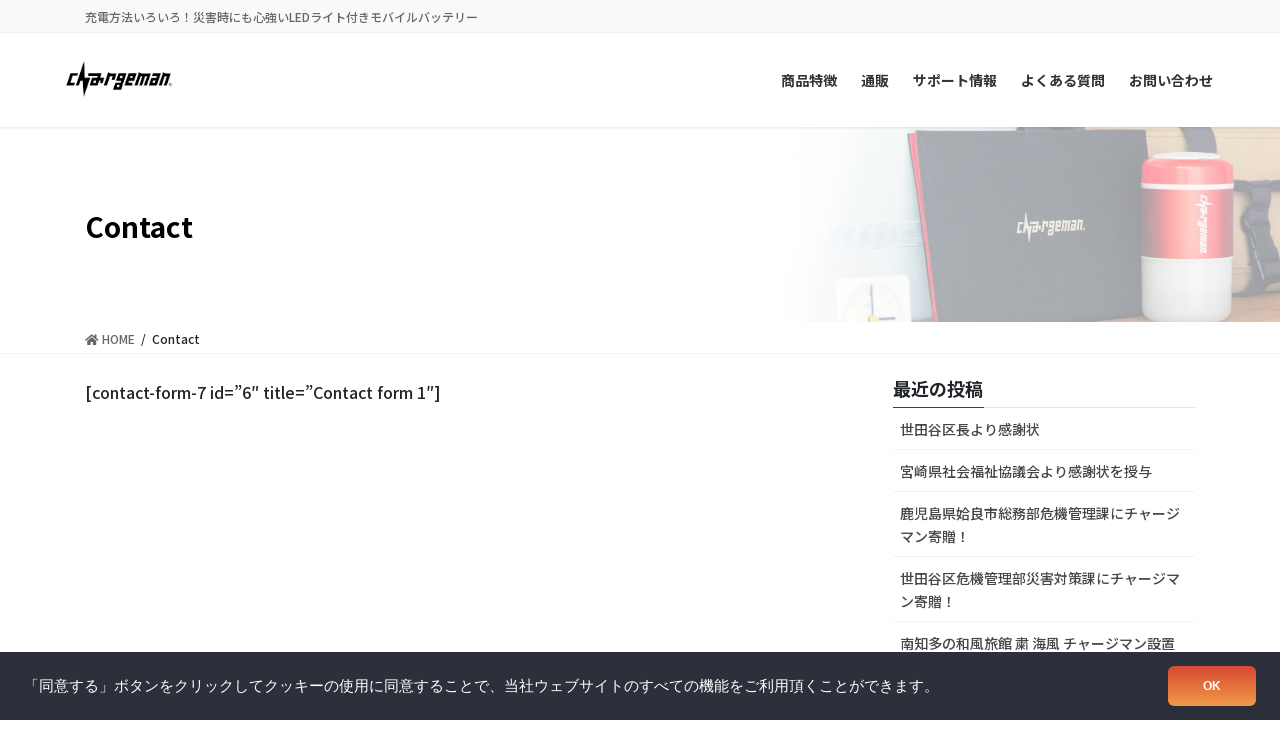

--- FILE ---
content_type: text/html; charset=UTF-8
request_url: https://www.chargeman.net/contact/
body_size: 50963
content:
<!DOCTYPE html>
<html lang="ja">
<head>
<meta charset="utf-8">
<meta http-equiv="X-UA-Compatible" content="IE=edge">
<meta name="viewport" content="width=device-width, initial-scale=1">
<title>Contact &#8211; チャージマン</title>
<meta name='robots' content='max-image-preview:large' />
<link rel="alternate" type="application/rss+xml" title="チャージマン &raquo; フィード" href="https://www.chargeman.net/feed/" />
<link rel="alternate" type="application/rss+xml" title="チャージマン &raquo; コメントフィード" href="https://www.chargeman.net/comments/feed/" />
<script type="text/javascript">
window._wpemojiSettings = {"baseUrl":"https:\/\/s.w.org\/images\/core\/emoji\/14.0.0\/72x72\/","ext":".png","svgUrl":"https:\/\/s.w.org\/images\/core\/emoji\/14.0.0\/svg\/","svgExt":".svg","source":{"concatemoji":"https:\/\/www.chargeman.net\/wp-includes\/js\/wp-emoji-release.min.js?ver=a3b12b3316b52fc93d012fcc4a5ddf6b"}};
/*! This file is auto-generated */
!function(i,n){var o,s,e;function c(e){try{var t={supportTests:e,timestamp:(new Date).valueOf()};sessionStorage.setItem(o,JSON.stringify(t))}catch(e){}}function p(e,t,n){e.clearRect(0,0,e.canvas.width,e.canvas.height),e.fillText(t,0,0);var t=new Uint32Array(e.getImageData(0,0,e.canvas.width,e.canvas.height).data),r=(e.clearRect(0,0,e.canvas.width,e.canvas.height),e.fillText(n,0,0),new Uint32Array(e.getImageData(0,0,e.canvas.width,e.canvas.height).data));return t.every(function(e,t){return e===r[t]})}function u(e,t,n){switch(t){case"flag":return n(e,"\ud83c\udff3\ufe0f\u200d\u26a7\ufe0f","\ud83c\udff3\ufe0f\u200b\u26a7\ufe0f")?!1:!n(e,"\ud83c\uddfa\ud83c\uddf3","\ud83c\uddfa\u200b\ud83c\uddf3")&&!n(e,"\ud83c\udff4\udb40\udc67\udb40\udc62\udb40\udc65\udb40\udc6e\udb40\udc67\udb40\udc7f","\ud83c\udff4\u200b\udb40\udc67\u200b\udb40\udc62\u200b\udb40\udc65\u200b\udb40\udc6e\u200b\udb40\udc67\u200b\udb40\udc7f");case"emoji":return!n(e,"\ud83e\udef1\ud83c\udffb\u200d\ud83e\udef2\ud83c\udfff","\ud83e\udef1\ud83c\udffb\u200b\ud83e\udef2\ud83c\udfff")}return!1}function f(e,t,n){var r="undefined"!=typeof WorkerGlobalScope&&self instanceof WorkerGlobalScope?new OffscreenCanvas(300,150):i.createElement("canvas"),a=r.getContext("2d",{willReadFrequently:!0}),o=(a.textBaseline="top",a.font="600 32px Arial",{});return e.forEach(function(e){o[e]=t(a,e,n)}),o}function t(e){var t=i.createElement("script");t.src=e,t.defer=!0,i.head.appendChild(t)}"undefined"!=typeof Promise&&(o="wpEmojiSettingsSupports",s=["flag","emoji"],n.supports={everything:!0,everythingExceptFlag:!0},e=new Promise(function(e){i.addEventListener("DOMContentLoaded",e,{once:!0})}),new Promise(function(t){var n=function(){try{var e=JSON.parse(sessionStorage.getItem(o));if("object"==typeof e&&"number"==typeof e.timestamp&&(new Date).valueOf()<e.timestamp+604800&&"object"==typeof e.supportTests)return e.supportTests}catch(e){}return null}();if(!n){if("undefined"!=typeof Worker&&"undefined"!=typeof OffscreenCanvas&&"undefined"!=typeof URL&&URL.createObjectURL&&"undefined"!=typeof Blob)try{var e="postMessage("+f.toString()+"("+[JSON.stringify(s),u.toString(),p.toString()].join(",")+"));",r=new Blob([e],{type:"text/javascript"}),a=new Worker(URL.createObjectURL(r),{name:"wpTestEmojiSupports"});return void(a.onmessage=function(e){c(n=e.data),a.terminate(),t(n)})}catch(e){}c(n=f(s,u,p))}t(n)}).then(function(e){for(var t in e)n.supports[t]=e[t],n.supports.everything=n.supports.everything&&n.supports[t],"flag"!==t&&(n.supports.everythingExceptFlag=n.supports.everythingExceptFlag&&n.supports[t]);n.supports.everythingExceptFlag=n.supports.everythingExceptFlag&&!n.supports.flag,n.DOMReady=!1,n.readyCallback=function(){n.DOMReady=!0}}).then(function(){return e}).then(function(){var e;n.supports.everything||(n.readyCallback(),(e=n.source||{}).concatemoji?t(e.concatemoji):e.wpemoji&&e.twemoji&&(t(e.twemoji),t(e.wpemoji)))}))}((window,document),window._wpemojiSettings);
</script>
<style type="text/css">
img.wp-smiley,
img.emoji {
	display: inline !important;
	border: none !important;
	box-shadow: none !important;
	height: 1em !important;
	width: 1em !important;
	margin: 0 0.07em !important;
	vertical-align: -0.1em !important;
	background: none !important;
	padding: 0 !important;
}
</style>
	<link rel='stylesheet' id='wp-block-library-css' href='https://www.chargeman.net/wp-includes/css/dist/block-library/style.min.css?ver=a3b12b3316b52fc93d012fcc4a5ddf6b' type='text/css' media='all' />
<style id='classic-theme-styles-inline-css' type='text/css'>
/*! This file is auto-generated */
.wp-block-button__link{color:#fff;background-color:#32373c;border-radius:9999px;box-shadow:none;text-decoration:none;padding:calc(.667em + 2px) calc(1.333em + 2px);font-size:1.125em}.wp-block-file__button{background:#32373c;color:#fff;text-decoration:none}
</style>
<style id='global-styles-inline-css' type='text/css'>
body{--wp--preset--color--black: #000000;--wp--preset--color--cyan-bluish-gray: #abb8c3;--wp--preset--color--white: #ffffff;--wp--preset--color--pale-pink: #f78da7;--wp--preset--color--vivid-red: #cf2e2e;--wp--preset--color--luminous-vivid-orange: #ff6900;--wp--preset--color--luminous-vivid-amber: #fcb900;--wp--preset--color--light-green-cyan: #7bdcb5;--wp--preset--color--vivid-green-cyan: #00d084;--wp--preset--color--pale-cyan-blue: #8ed1fc;--wp--preset--color--vivid-cyan-blue: #0693e3;--wp--preset--color--vivid-purple: #9b51e0;--wp--preset--gradient--vivid-cyan-blue-to-vivid-purple: linear-gradient(135deg,rgba(6,147,227,1) 0%,rgb(155,81,224) 100%);--wp--preset--gradient--light-green-cyan-to-vivid-green-cyan: linear-gradient(135deg,rgb(122,220,180) 0%,rgb(0,208,130) 100%);--wp--preset--gradient--luminous-vivid-amber-to-luminous-vivid-orange: linear-gradient(135deg,rgba(252,185,0,1) 0%,rgba(255,105,0,1) 100%);--wp--preset--gradient--luminous-vivid-orange-to-vivid-red: linear-gradient(135deg,rgba(255,105,0,1) 0%,rgb(207,46,46) 100%);--wp--preset--gradient--very-light-gray-to-cyan-bluish-gray: linear-gradient(135deg,rgb(238,238,238) 0%,rgb(169,184,195) 100%);--wp--preset--gradient--cool-to-warm-spectrum: linear-gradient(135deg,rgb(74,234,220) 0%,rgb(151,120,209) 20%,rgb(207,42,186) 40%,rgb(238,44,130) 60%,rgb(251,105,98) 80%,rgb(254,248,76) 100%);--wp--preset--gradient--blush-light-purple: linear-gradient(135deg,rgb(255,206,236) 0%,rgb(152,150,240) 100%);--wp--preset--gradient--blush-bordeaux: linear-gradient(135deg,rgb(254,205,165) 0%,rgb(254,45,45) 50%,rgb(107,0,62) 100%);--wp--preset--gradient--luminous-dusk: linear-gradient(135deg,rgb(255,203,112) 0%,rgb(199,81,192) 50%,rgb(65,88,208) 100%);--wp--preset--gradient--pale-ocean: linear-gradient(135deg,rgb(255,245,203) 0%,rgb(182,227,212) 50%,rgb(51,167,181) 100%);--wp--preset--gradient--electric-grass: linear-gradient(135deg,rgb(202,248,128) 0%,rgb(113,206,126) 100%);--wp--preset--gradient--midnight: linear-gradient(135deg,rgb(2,3,129) 0%,rgb(40,116,252) 100%);--wp--preset--font-size--small: 13px;--wp--preset--font-size--medium: 20px;--wp--preset--font-size--large: 36px;--wp--preset--font-size--x-large: 42px;--wp--preset--spacing--20: 0.44rem;--wp--preset--spacing--30: 0.67rem;--wp--preset--spacing--40: 1rem;--wp--preset--spacing--50: 1.5rem;--wp--preset--spacing--60: 2.25rem;--wp--preset--spacing--70: 3.38rem;--wp--preset--spacing--80: 5.06rem;--wp--preset--shadow--natural: 6px 6px 9px rgba(0, 0, 0, 0.2);--wp--preset--shadow--deep: 12px 12px 50px rgba(0, 0, 0, 0.4);--wp--preset--shadow--sharp: 6px 6px 0px rgba(0, 0, 0, 0.2);--wp--preset--shadow--outlined: 6px 6px 0px -3px rgba(255, 255, 255, 1), 6px 6px rgba(0, 0, 0, 1);--wp--preset--shadow--crisp: 6px 6px 0px rgba(0, 0, 0, 1);}:where(.is-layout-flex){gap: 0.5em;}:where(.is-layout-grid){gap: 0.5em;}body .is-layout-flow > .alignleft{float: left;margin-inline-start: 0;margin-inline-end: 2em;}body .is-layout-flow > .alignright{float: right;margin-inline-start: 2em;margin-inline-end: 0;}body .is-layout-flow > .aligncenter{margin-left: auto !important;margin-right: auto !important;}body .is-layout-constrained > .alignleft{float: left;margin-inline-start: 0;margin-inline-end: 2em;}body .is-layout-constrained > .alignright{float: right;margin-inline-start: 2em;margin-inline-end: 0;}body .is-layout-constrained > .aligncenter{margin-left: auto !important;margin-right: auto !important;}body .is-layout-constrained > :where(:not(.alignleft):not(.alignright):not(.alignfull)){max-width: var(--wp--style--global--content-size);margin-left: auto !important;margin-right: auto !important;}body .is-layout-constrained > .alignwide{max-width: var(--wp--style--global--wide-size);}body .is-layout-flex{display: flex;}body .is-layout-flex{flex-wrap: wrap;align-items: center;}body .is-layout-flex > *{margin: 0;}body .is-layout-grid{display: grid;}body .is-layout-grid > *{margin: 0;}:where(.wp-block-columns.is-layout-flex){gap: 2em;}:where(.wp-block-columns.is-layout-grid){gap: 2em;}:where(.wp-block-post-template.is-layout-flex){gap: 1.25em;}:where(.wp-block-post-template.is-layout-grid){gap: 1.25em;}.has-black-color{color: var(--wp--preset--color--black) !important;}.has-cyan-bluish-gray-color{color: var(--wp--preset--color--cyan-bluish-gray) !important;}.has-white-color{color: var(--wp--preset--color--white) !important;}.has-pale-pink-color{color: var(--wp--preset--color--pale-pink) !important;}.has-vivid-red-color{color: var(--wp--preset--color--vivid-red) !important;}.has-luminous-vivid-orange-color{color: var(--wp--preset--color--luminous-vivid-orange) !important;}.has-luminous-vivid-amber-color{color: var(--wp--preset--color--luminous-vivid-amber) !important;}.has-light-green-cyan-color{color: var(--wp--preset--color--light-green-cyan) !important;}.has-vivid-green-cyan-color{color: var(--wp--preset--color--vivid-green-cyan) !important;}.has-pale-cyan-blue-color{color: var(--wp--preset--color--pale-cyan-blue) !important;}.has-vivid-cyan-blue-color{color: var(--wp--preset--color--vivid-cyan-blue) !important;}.has-vivid-purple-color{color: var(--wp--preset--color--vivid-purple) !important;}.has-black-background-color{background-color: var(--wp--preset--color--black) !important;}.has-cyan-bluish-gray-background-color{background-color: var(--wp--preset--color--cyan-bluish-gray) !important;}.has-white-background-color{background-color: var(--wp--preset--color--white) !important;}.has-pale-pink-background-color{background-color: var(--wp--preset--color--pale-pink) !important;}.has-vivid-red-background-color{background-color: var(--wp--preset--color--vivid-red) !important;}.has-luminous-vivid-orange-background-color{background-color: var(--wp--preset--color--luminous-vivid-orange) !important;}.has-luminous-vivid-amber-background-color{background-color: var(--wp--preset--color--luminous-vivid-amber) !important;}.has-light-green-cyan-background-color{background-color: var(--wp--preset--color--light-green-cyan) !important;}.has-vivid-green-cyan-background-color{background-color: var(--wp--preset--color--vivid-green-cyan) !important;}.has-pale-cyan-blue-background-color{background-color: var(--wp--preset--color--pale-cyan-blue) !important;}.has-vivid-cyan-blue-background-color{background-color: var(--wp--preset--color--vivid-cyan-blue) !important;}.has-vivid-purple-background-color{background-color: var(--wp--preset--color--vivid-purple) !important;}.has-black-border-color{border-color: var(--wp--preset--color--black) !important;}.has-cyan-bluish-gray-border-color{border-color: var(--wp--preset--color--cyan-bluish-gray) !important;}.has-white-border-color{border-color: var(--wp--preset--color--white) !important;}.has-pale-pink-border-color{border-color: var(--wp--preset--color--pale-pink) !important;}.has-vivid-red-border-color{border-color: var(--wp--preset--color--vivid-red) !important;}.has-luminous-vivid-orange-border-color{border-color: var(--wp--preset--color--luminous-vivid-orange) !important;}.has-luminous-vivid-amber-border-color{border-color: var(--wp--preset--color--luminous-vivid-amber) !important;}.has-light-green-cyan-border-color{border-color: var(--wp--preset--color--light-green-cyan) !important;}.has-vivid-green-cyan-border-color{border-color: var(--wp--preset--color--vivid-green-cyan) !important;}.has-pale-cyan-blue-border-color{border-color: var(--wp--preset--color--pale-cyan-blue) !important;}.has-vivid-cyan-blue-border-color{border-color: var(--wp--preset--color--vivid-cyan-blue) !important;}.has-vivid-purple-border-color{border-color: var(--wp--preset--color--vivid-purple) !important;}.has-vivid-cyan-blue-to-vivid-purple-gradient-background{background: var(--wp--preset--gradient--vivid-cyan-blue-to-vivid-purple) !important;}.has-light-green-cyan-to-vivid-green-cyan-gradient-background{background: var(--wp--preset--gradient--light-green-cyan-to-vivid-green-cyan) !important;}.has-luminous-vivid-amber-to-luminous-vivid-orange-gradient-background{background: var(--wp--preset--gradient--luminous-vivid-amber-to-luminous-vivid-orange) !important;}.has-luminous-vivid-orange-to-vivid-red-gradient-background{background: var(--wp--preset--gradient--luminous-vivid-orange-to-vivid-red) !important;}.has-very-light-gray-to-cyan-bluish-gray-gradient-background{background: var(--wp--preset--gradient--very-light-gray-to-cyan-bluish-gray) !important;}.has-cool-to-warm-spectrum-gradient-background{background: var(--wp--preset--gradient--cool-to-warm-spectrum) !important;}.has-blush-light-purple-gradient-background{background: var(--wp--preset--gradient--blush-light-purple) !important;}.has-blush-bordeaux-gradient-background{background: var(--wp--preset--gradient--blush-bordeaux) !important;}.has-luminous-dusk-gradient-background{background: var(--wp--preset--gradient--luminous-dusk) !important;}.has-pale-ocean-gradient-background{background: var(--wp--preset--gradient--pale-ocean) !important;}.has-electric-grass-gradient-background{background: var(--wp--preset--gradient--electric-grass) !important;}.has-midnight-gradient-background{background: var(--wp--preset--gradient--midnight) !important;}.has-small-font-size{font-size: var(--wp--preset--font-size--small) !important;}.has-medium-font-size{font-size: var(--wp--preset--font-size--medium) !important;}.has-large-font-size{font-size: var(--wp--preset--font-size--large) !important;}.has-x-large-font-size{font-size: var(--wp--preset--font-size--x-large) !important;}
.wp-block-navigation a:where(:not(.wp-element-button)){color: inherit;}
:where(.wp-block-post-template.is-layout-flex){gap: 1.25em;}:where(.wp-block-post-template.is-layout-grid){gap: 1.25em;}
:where(.wp-block-columns.is-layout-flex){gap: 2em;}:where(.wp-block-columns.is-layout-grid){gap: 2em;}
.wp-block-pullquote{font-size: 1.5em;line-height: 1.6;}
</style>
<link rel='stylesheet' id='wpel-style-css' href='https://www.chargeman.net/wp-content/plugins/wp-external-links/public/css/wpel.css?ver=2.58' type='text/css' media='all' />
<link rel='stylesheet' id='bootstrap-4-style-css' href='https://www.chargeman.net/wp-content/themes/lightning-pro/library/bootstrap-4/css/bootstrap.min.css?ver=4.5.0' type='text/css' media='all' />
<link rel='stylesheet' id='lightning-common-style-css' href='https://www.chargeman.net/wp-content/themes/lightning-pro/assets/css/common.css?ver=8.11.2' type='text/css' media='all' />
<style id='lightning-common-style-inline-css' type='text/css'>
/* vk-mobile-nav */:root {--vk-mobile-nav-menu-btn-bg-src: url("https://www.chargeman.net/wp-content/themes/lightning-pro/inc/vk-mobile-nav/package/images/vk-menu-btn-black.svg");--vk-mobile-nav-menu-btn-close-bg-src: url("https://www.chargeman.net/wp-content/themes/lightning-pro/inc/vk-mobile-nav/package/images/vk-menu-close-black.svg");--vk-menu-acc-icon-open-black-bg-src: url("https://www.chargeman.net/wp-content/themes/lightning-pro/inc/vk-mobile-nav/package/images/vk-menu-acc-icon-open-black.svg");--vk-menu-acc-icon-open-white-bg-src: url("https://www.chargeman.net/wp-content/themes/lightning-pro/inc/vk-mobile-nav/package/images/vk-menu-acc-icon-open-white.svg");--vk-menu-acc-icon-close-black-bg-src: url("https://www.chargeman.net/wp-content/themes/lightning-pro/inc/vk-mobile-nav/package/images/vk-menu-close-black.svg");--vk-menu-acc-icon-close-white-bg-src: url("https://www.chargeman.net/wp-content/themes/lightning-pro/inc/vk-mobile-nav/package/images/vk-menu-close-white.svg");}
</style>
<link rel='stylesheet' id='lightning-design-style-css' href='https://www.chargeman.net/wp-content/themes/lightning-pro/design-skin/origin2/css/style.css?ver=8.11.2' type='text/css' media='all' />
<style id='lightning-design-style-inline-css' type='text/css'>
/* ltg common custom */:root {--vk-menu-acc-btn-border-color:#333;--vk-color-primary:#cf000f;--color-key:#cf000f;--color-key-dark:#cf000f;}.bbp-submit-wrapper .button.submit { background-color:#cf000f ; }.bbp-submit-wrapper .button.submit:hover { background-color:#cf000f ; }.veu_color_txt_key { color:#cf000f ; }.veu_color_bg_key { background-color:#cf000f ; }.veu_color_border_key { border-color:#cf000f ; }.btn-default { border-color:#cf000f;color:#cf000f;}.btn-default:focus,.btn-default:hover { border-color:#cf000f;background-color: #cf000f; }.wp-block-search__button,.btn-primary { background-color:#cf000f;border-color:#cf000f; }.wp-block-search__button:focus,.wp-block-search__button:hover,.btn-primary:not(:disabled):not(.disabled):active,.btn-primary:focus,.btn-primary:hover { background-color:#cf000f;border-color:#cf000f; }.btn-outline-primary { color : #cf000f ; border-color:#cf000f; }.btn-outline-primary:not(:disabled):not(.disabled):active,.btn-outline-primary:focus,.btn-outline-primary:hover { color : #fff; background-color:#cf000f;border-color:#cf000f; }a { color:#337ab7; }
.tagcloud a:before { font-family: "Font Awesome 5 Free";content: "\f02b";font-weight: bold; }
/* Pro Title Design */ h2,.mainSection .cart_totals h2,h2.mainSection-title { background-color:unset;position: relative;border:none;padding:unset;margin-left: auto;margin-right: auto;border-radius:unset;outline: unset;outline-offset: unset;box-shadow: unset;content:none;overflow: unset;text-align:left;}h2 a,.mainSection .cart_totals h2 a,h2.mainSection-title a { color:#333;}h2::before,.mainSection .cart_totals h2::before,h2.mainSection-title::before { background-color:unset;position: relative;border:none;padding:unset;margin-left: auto;margin-right: auto;border-radius:unset;outline: unset;outline-offset: unset;box-shadow: unset;content:none;overflow: unset;}h2::after,.mainSection .cart_totals h2::after,h2.mainSection-title::after { background-color:unset;position: relative;border:none;padding:unset;margin-left: auto;margin-right: auto;border-radius:unset;outline: unset;outline-offset: unset;box-shadow: unset;content:none;overflow: unset;}h3 { background-color:unset;position: relative;border:none;padding:unset;margin-left: auto;margin-right: auto;border-radius:unset;outline: unset;outline-offset: unset;box-shadow: unset;content:none;overflow: unset;color: #333;background-color: #efefef;padding: 0.6em 0.7em 0.5em;margin-bottom:1.2em;border-radius: 4px;}h3 a { color:#333;}h3::before { background-color:unset;position: relative;border:none;padding:unset;margin-left: auto;margin-right: auto;border-radius:unset;outline: unset;outline-offset: unset;box-shadow: unset;content:none;overflow: unset;}h3::after { background-color:unset;position: relative;border:none;padding:unset;margin-left: auto;margin-right: auto;border-radius:unset;outline: unset;outline-offset: unset;box-shadow: unset;content:none;overflow: unset;}
/* page header */:root{--vk-page-header-url : url(https://www.chargeman.net/wp-content/uploads/2020/10/h-back.jpg);}@media ( max-width:575.98px ){:root{--vk-page-header-url : url(https://www.chargeman.net/wp-content/uploads/2020/10/h-back.jpg);}}.page-header{ position:relative;color:#000000;text-align:left;background: var(--vk-page-header-url, url(https://www.chargeman.net/wp-content/uploads/2020/10/h-back.jpg) ) no-repeat 50% center;background-size: cover;}.page-header h1.page-header_pageTitle,.page-header div.page-header_pageTitle{margin-top:3em;margin-bottom:calc( 3em - 0.1em );}
/* Font switch */h1,h2,h3,h4,h5,h6,dt,.page-header_pageTitle,.mainSection-title,.subSection-title,.veu_leadTxt,.lead{ font-family:"Noto Sans JP",sans-serif;font-weight:700;font-display: swap;}body{ font-family:"Noto Sans JP",sans-serif;font-weight:500;font-display: swap;}
.vk-campaign-text{background:#eab010;color:#fff;}.vk-campaign-text_btn,.vk-campaign-text_btn:link,.vk-campaign-text_btn:visited,.vk-campaign-text_btn:focus,.vk-campaign-text_btn:active{background:#fff;color:#4c4c4c;}a.vk-campaign-text_btn:hover{background:#eab010;color:#fff;}.vk-campaign-text_link,.vk-campaign-text_link:link,.vk-campaign-text_link:hover,.vk-campaign-text_link:visited,.vk-campaign-text_link:active,.vk-campaign-text_link:focus{color:#fff;}
.media .media-body .media-heading a:hover { color:#cf000f; }@media (min-width: 768px){.gMenu > li:before,.gMenu > li.menu-item-has-children::after { border-bottom-color:#cf000f }.gMenu li li { background-color:#cf000f }.gMenu li li a:hover { background-color:#cf000f; }} /* @media (min-width: 768px) */h2,.mainSection-title { border-top-color:#cf000f; }h3:after,.subSection-title:after { border-bottom-color:#cf000f; }ul.page-numbers li span.page-numbers.current,.page-link dl .post-page-numbers.current { background-color:#cf000f; }.pager li > a { border-color:#cf000f;color:#cf000f;}.pager li > a:hover { background-color:#cf000f;color:#fff;}.siteFooter { border-top-color:#cf000f; }dt { border-left-color:#cf000f; }:root {--g_nav_main_acc_icon_open_url:url(https://www.chargeman.net/wp-content/themes/lightning-pro/inc/vk-mobile-nav/package/images/vk-menu-acc-icon-open-black.svg);--g_nav_main_acc_icon_close_url: url(https://www.chargeman.net/wp-content/themes/lightning-pro/inc/vk-mobile-nav/package/images/vk-menu-close-black.svg);--g_nav_sub_acc_icon_open_url: url(https://www.chargeman.net/wp-content/themes/lightning-pro/inc/vk-mobile-nav/package/images/vk-menu-acc-icon-open-white.svg);--g_nav_sub_acc_icon_close_url: url(https://www.chargeman.net/wp-content/themes/lightning-pro/inc/vk-mobile-nav/package/images/vk-menu-close-white.svg);}
</style>
<link rel='stylesheet' id='lightning-theme-style-css' href='https://www.chargeman.net/wp-content/themes/lightning-pro/style.css?ver=8.11.2' type='text/css' media='all' />
<link rel='stylesheet' id='vk-media-posts-style-css' href='https://www.chargeman.net/wp-content/themes/lightning-pro/inc/media-posts/package/css/media-posts.css?ver=1.2' type='text/css' media='all' />
<link rel='stylesheet' id='vk-font-awesome-css' href='https://www.chargeman.net/wp-content/themes/lightning-pro/inc/font-awesome/package/versions/5/css/all.min.css?ver=5.13.0' type='text/css' media='all' />
<script type='text/javascript' src='https://www.chargeman.net/wp-includes/js/jquery/jquery.min.js?ver=3.7.0' id='jquery-core-js'></script>
<script type='text/javascript' src='https://www.chargeman.net/wp-includes/js/jquery/jquery-migrate.min.js?ver=3.4.1' id='jquery-migrate-js'></script>
<link rel="https://api.w.org/" href="https://www.chargeman.net/wp-json/" /><link rel="alternate" type="application/json" href="https://www.chargeman.net/wp-json/wp/v2/pages/138" /><link rel="EditURI" type="application/rsd+xml" title="RSD" href="https://www.chargeman.net/xmlrpc.php?rsd" />

<link rel="canonical" href="https://www.chargeman.net/contact/" />
<link rel='shortlink' href='https://www.chargeman.net/?p=138' />
<link rel="alternate" type="application/json+oembed" href="https://www.chargeman.net/wp-json/oembed/1.0/embed?url=https%3A%2F%2Fwww.chargeman.net%2Fcontact%2F" />
<link rel="alternate" type="text/xml+oembed" href="https://www.chargeman.net/wp-json/oembed/1.0/embed?url=https%3A%2F%2Fwww.chargeman.net%2Fcontact%2F&#038;format=xml" />
<style id="lightning-color-custom-for-plugins" type="text/css">/* ltg theme common */.color_key_bg,.color_key_bg_hover:hover{background-color: #cf000f;}.color_key_txt,.color_key_txt_hover:hover{color: #cf000f;}.color_key_border,.color_key_border_hover:hover{border-color: #cf000f;}.color_key_dark_bg,.color_key_dark_bg_hover:hover{background-color: #cf000f;}.color_key_dark_txt,.color_key_dark_txt_hover:hover{color: #cf000f;}.color_key_dark_border,.color_key_dark_border_hover:hover{border-color: #cf000f;}</style><link rel="icon" href="https://www.chargeman.net/wp-content/uploads/2020/09/cropped-CMPKG-本体CG用.310363-2-32x32.png" sizes="32x32" />
<link rel="icon" href="https://www.chargeman.net/wp-content/uploads/2020/09/cropped-CMPKG-本体CG用.310363-2-192x192.png" sizes="192x192" />
<link rel="apple-touch-icon" href="https://www.chargeman.net/wp-content/uploads/2020/09/cropped-CMPKG-本体CG用.310363-2-180x180.png" />
<meta name="msapplication-TileImage" content="https://www.chargeman.net/wp-content/uploads/2020/09/cropped-CMPKG-本体CG用.310363-2-270x270.png" />
		<style type="text/css" id="wp-custom-css">
			body {
    font-family: "Noto Sans JP",sans-serif;
    font-weight: 500;
    font-display: swap;
    word-break: break-word;
}

.siteContent {
    max-width: 1200px;
    margin: auto;
}

.carousel-inner {
    max-width: 1200px;
    margin: auto;
    position: relative;
    width: 100%;
    overflow: hidden;
}

.carousel {
    position: relative;
    background: #f5f5f5;
}

.chint {
    border: 10px solid #cf000f;
    border-radius: 18px;
    padding: 40px;
	    margin-bottom: 60px;
}

.mb20{
	margin-bottom:20px;
}

.chint h2 {
    font-size: 32px;
	line-height:1.4em;
    font-weight: bold;
    color:  #cf000f;
}

.chint h2 {
    font-size: 32px;
    font-weight: bold;
    color: #cf000f;
    margin-bottom: 20px;
}

table.noborder, .noborder td {
    border: inherit;
}
@media (max-width: 480px){
table.rp td {
    display: block;
    width: 100%!important;
    text-align: center;
}
.chint {
    padding: 30px 15px;
}
.chint h2 {
    font-size: 24px;
}}

table th {
    font-weight: bold;
}

table.spec {
    max-width: 700px;
    margin: auto;
}

.container.sectionBox.copySection.text-center.footers {
    padding: 10px 0px 10px 0px;
    font-size: 12px;
    background: #3a3a3a;
    width: 100%;
    color: #fff;
}

.container.sectionBox.copySection.text-center.footers p{
margin:0px;
}

footer {
    border-top: inherit;
}

footer .footerMenu {
    border-top: inherit;
    border-bottom: inherit;
    background: #f0f0f0;
}
@media (max-width: 480px){
.footmenuicon td {
display: inline-block;
    padding: 10px;
    font-size: 12px;
    width: 50%!important;
	}
table.spec td, table.spec th {
    padding: 5px;
}
table.spnopad td {
    padding: 0px;
}}

table.spec th {
    width: 40%;
}

@media (min-width: 481px){
.sp{
	display:none!important;
	}}
@media (max-width: 480px){
.pc{
	display:none!important;
	}}

table.noborder.footmenuicon {
    max-width: 780px;
    margin: auto;
}

.bignum {
    top: 0px;
    left: 10%;
    font-size: 56px;
    font-family: sans-serif;
    font-weight: bold;
    margin-right: 20px;
}

.maxwidth-m {
    max-width: 800px;
    margin: auto;
}

.maxwidth-l {
    max-width: 980px;
    margin: auto;
}

h2.prtitle {
    font-size: 30px;
    margin-bottom: 20px;
    line-height: 1.4em;
	    margin-top: 5px;
}

@media (min-width: 1200px){
.container {
    width: 100%;
}}

.container.sectionBox.copySection.text-center {
    background: #3a3a3a;
    color: #fff;
    padding: 10px;
	    width: 100%;
}

.pr-content {
	    align-items: top;
    -webkit-box-pack: top;
    -ms-flex-pack: top;
}

.gray {
    background: #efefef;
    margin-top: 60px;
    margin-bottom: 60px;
}
p {
    line-height: 1.8em;
    margin-bottom: 1em;
}
.iconarea p{
    line-height: 1.4em;
    margin-bottom: 0.5em;
}	
@media (min-width: 1200px){
.siteContent {
    padding: 1.5em 0 3.5em;
}}

.siteHeadContainer {
    max-width: 1200px;
}

.siteFooter {
    border-top: 3px solid #cf000f;
}

.siteFooter {
    border-top: 3px solid #cf000f;
    background-color: #3a3a3a;
}

.menu span.wpel-icon.wpel-image.wpel-icon-6 {
    display: none;
}

h3 {
    font-size: 22px;
}

table.noborder.rp {
    width: 100%;
    display: block;
}

h3 {
    background-color: #efefef;
    padding: 0.8em 0.7em 0.8em!important;
}

@media screen and (max-width: 480px){
	.bignum {
    margin-right: 0px;
}
h2.prtitle {
    font-size: 20px;
    margin-bottom: 20px;
    line-height: 1.4em;
    margin-top: 5px;
    text-align: left;
}
table.rp td {
    display: block;
    width: 100%!important;
    text-align: left;
}
table.spec th, table.spec td {
    display: block;
    width: 100%!important;
    padding: 10px;
	    height: initial!important;
}
table.spec th {
    border-top: 2px solid #aaa;
}
table.spec {
    max-width: 100%;
    margin: auto;
}
.spflex td {
    display: block;
    width: 100%!important;
    text-align: center;
}
.aligncenter, img.aligncenter {
    width: 100%;
}
table.noborder.maxwidth-m.iconarea td,.spflex td {
    display: block;
    margin: auto;
    width: 100%!important;
}
table.noborder.maxwidth-m.iconarea td img,.spflex td img {
    display: block;
    max-width: 140px!important;
    margin: auto;
    width: 100%!important;
}
	
h3 {
    font-size: 18px;
}
.page-header {
    position: relative;
    color: #000000;
    text-align: left;
    background: url(https://www.chargeman.net/wp-content/uploads/2020/10/h-back.jpg) no-repeat right center!important;
    background-size: cover!important;
}
}

span.sub {
    font-size: 18px;
    color: #cf040c;
}		</style>
		
</head>
<body class="page-template page-template-template page-template-template-contact page-template-templatetemplate-contact-php page page-id-138 sidebar-fix sidebar-fix-priority-top bootstrap4 device-pc fa_v5_css mobile-fix-nav_enable">
<a class="skip-link screen-reader-text" href="#main">コンテンツに移動</a>
<a class="skip-link screen-reader-text" href="#vk-mobile-nav">ナビゲーションに移動</a>
<header class="siteHeader">
	<div class="headerTop" id="headerTop"><div class="container"><p class="headerTop_description">充電方法いろいろ！災害時にも心強いLEDライト付きモバイルバッテリー</p></div><!-- [ / .container ] --></div><!-- [ / #headerTop  ] -->	<div class="container siteHeadContainer">
		<div class="navbar-header">
						<p class="navbar-brand siteHeader_logo">
			<a href="https://www.chargeman.net/" data-wpel-link="internal">
				<span><img src="http://www.chargeman.net/wp-content/uploads/2020/09/CHARGEMAN_logo_5Gping.png" alt="チャージマン" /></span>
			</a>
			</p>
					</div>

					<div id="gMenu_outer" class="gMenu_outer">
				<nav class="menu-main-container"><ul id="menu-main" class="menu gMenu vk-menu-acc"><li id="menu-item-89" class="menu-item menu-item-type-post_type menu-item-object-page menu-item-home"><a href="https://www.chargeman.net/" data-wpel-link="internal"><strong class="gMenu_name">商品特徴</strong></a></li>
<li id="menu-item-88" class="menu-item menu-item-type-custom menu-item-object-custom"><a target="_blank" href="https://chargeman.thebase.in/" data-wpel-link="external" rel="external noopener noreferrer" class="wpel-icon-right"><strong class="gMenu_name">通販</strong><span class="wpel-icon wpel-image wpel-icon-6"></span></a></li>
<li id="menu-item-87" class="menu-item menu-item-type-post_type menu-item-object-page"><a href="https://www.chargeman.net/support/" data-wpel-link="internal"><strong class="gMenu_name">サポート情報</strong></a></li>
<li id="menu-item-85" class="menu-item menu-item-type-post_type menu-item-object-page"><a href="https://www.chargeman.net/faq/" data-wpel-link="internal"><strong class="gMenu_name">よくある質問</strong></a></li>
<li id="menu-item-208" class="menu-item menu-item-type-custom menu-item-object-custom"><a target="_blank" href="https://thebase.in/inquiry/chargeman" data-wpel-link="external" rel="external noopener noreferrer" class="wpel-icon-right"><strong class="gMenu_name">お問い合わせ</strong><span class="wpel-icon wpel-image wpel-icon-6"></span></a></li>
</ul></nav>			</div>
			</div>
	</header>

<div class="section page-header"><div class="container"><div class="row"><div class="col-md-12">
<h1 class="page-header_pageTitle">
Contact</h1>
</div></div></div></div><!-- [ /.page-header ] -->


<!-- [ .breadSection ] --><div class="section breadSection"><div class="container"><div class="row"><ol class="breadcrumb" itemtype="http://schema.org/BreadcrumbList"><li id="panHome" itemprop="itemListElement" itemscope itemtype="http://schema.org/ListItem"><a itemprop="item" href="https://www.chargeman.net/" data-wpel-link="internal"><span itemprop="name"><i class="fa fa-home"></i> HOME</span></a></li><li><span>Contact</span></li></ol></div></div></div><!-- [ /.breadSection ] -->

<div class="section siteContent">
<div class="container">
<div class="row">

	<div class="col mainSection mainSection-col-two baseSection vk_posts-mainSection" id="main" role="main">
				<article id="post-138" class="entry entry-full post-138 page type-page status-publish hentry">

	
	
	
	<div class="entry-body">
				<p>[contact-form-7 id=&#8221;6&#8243; title=&#8221;Contact form 1&#8243;]</p>
			</div>

	
	
	
	
			
	
		
		
		
		
	
	
</article><!-- [ /#post-138 ] -->
			</div><!-- [ /.mainSection ] -->

			<div class="col subSection sideSection sideSection-col-two baseSection">
						
		<aside class="widget widget_recent_entries" id="recent-posts-3">
		<h1 class="widget-title subSection-title">最近の投稿</h1>
		<ul>
											<li>
					<a href="https://www.chargeman.net/2025/12/10/%e4%b8%96%e7%94%b0%e8%b0%b7%e5%8c%ba%e9%95%b7%e3%82%88%e3%82%8a%e6%84%9f%e8%ac%9d%e7%8a%b6/" data-wpel-link="internal">世田谷区長より感謝状</a>
									</li>
											<li>
					<a href="https://www.chargeman.net/2025/11/20/%e5%ae%ae%e5%b4%8e%e7%9c%8c%e7%a4%be%e4%bc%9a%e7%a6%8f%e7%a5%89%e5%8d%94%e8%ad%b0%e4%bc%9a%e3%82%88%e3%82%8a%e6%84%9f%e8%ac%9d%e7%8a%b6%e3%82%92%e6%8e%88%e4%b8%8e/" data-wpel-link="internal">宮崎県社会福祉協議会より感謝状を授与</a>
									</li>
											<li>
					<a href="https://www.chargeman.net/2025/10/24/%e9%b9%bf%e5%85%90%e5%b3%b6%e7%9c%8c%e5%a7%b6%e8%89%af%e5%b8%82%e7%b7%8f%e5%8b%99%e9%83%a8%e5%8d%b1%e6%a9%9f%e7%ae%a1%e7%90%86%e8%aa%b2%e3%81%ab%e3%83%81%e3%83%a3%e3%83%bc%e3%82%b8%e3%83%9e%e3%83%b3/" data-wpel-link="internal">鹿児島県姶良市総務部危機管理課にチャージマン寄贈！</a>
									</li>
											<li>
					<a href="https://www.chargeman.net/2025/10/24/%e4%b8%96%e7%94%b0%e8%b0%b7%e5%8c%ba%e5%8d%b1%e6%a9%9f%e7%ae%a1%e7%90%86%e9%83%a8%e7%81%bd%e5%ae%b3%e5%af%be%e7%ad%96%e8%aa%b2%e3%81%ab%e3%83%81%e3%83%a3%e3%83%bc%e3%82%b8%e3%83%9e%e3%83%b3%e5%af%84/" data-wpel-link="internal">世田谷区危機管理部災害対策課にチャージマン寄贈！</a>
									</li>
											<li>
					<a href="https://www.chargeman.net/2025/10/03/%e5%8d%97%e7%9f%a5%e5%a4%9a%e3%81%ae%e5%92%8c%e9%a2%a8%e6%97%85%e9%a4%a8-%e7%b2%9b-%e6%b5%b7%e9%a2%a8-%e3%83%81%e3%83%a3%e3%83%bc%e3%82%b8%e3%83%9e%e3%83%b3%e8%a8%ad%e7%bd%ae/" data-wpel-link="internal">南知多の和風旅館 粛 海風 チャージマン設置</a>
									</li>
					</ul>

		</aside>					</div><!-- [ /.subSection ] -->
	

</div><!-- [ /.row ] -->
</div><!-- [ /.container ] -->
</div><!-- [ /.siteContent ] -->

<div class="section sectionBox siteContent_after">
	<div class="container ">
		<div class="row ">
			<div class="col-md-12 ">
			<aside class="widget widget_ltg_media_posts_media_post" id="ltg_media_posts_media_post-2"><h1 class="widget-title subSection-title"><i class="fa fa-file-text-o" aria-hidden="true"></i>最近の投稿</h1><div class="row image_3 flex_height"><div class="col-sm-6 col-md-4 col-lg-4 flex_height_col"><article class="media_post media_post_base image_card" id="post-286">
<a href="https://www.chargeman.net/2024/06/11/%e3%82%b8%e3%82%a7%e3%83%8d%e3%83%ac%e3%83%bc%e3%82%bf%e3%81%ae%e5%8f%96%e3%82%8a%e4%bb%98%e3%81%91%e5%8b%95%e7%94%bb%e3%82%92%e5%85%ac%e9%96%8b%e3%81%97%e3%81%be%e3%81%97%e3%81%9f%e3%80%82/" data-wpel-link="internal">
<div class="media_post_image" style="background-image:url(https://www.chargeman.net/wp-content/uploads/2021/04/スクリーンショット-2021-04-20-16.37.51のコピー.jpg);">
<img width="432" height="280" src="https://www.chargeman.net/wp-content/uploads/2021/04/スクリーンショット-2021-04-20-16.37.51のコピー.jpg" class="attachment-media_thumbnail size-media_thumbnail wp-post-image" alt="" decoding="async" loading="lazy" srcset="https://www.chargeman.net/wp-content/uploads/2021/04/スクリーンショット-2021-04-20-16.37.51のコピー.jpg 432w, https://www.chargeman.net/wp-content/uploads/2021/04/スクリーンショット-2021-04-20-16.37.51のコピー-300x194.jpg 300w" sizes="(max-width: 432px) 100vw, 432px" /></div><div class="media_post_text">
<div class="media_post_meta">
<span class="published media_post_date">2024年6月11日</span><span class="media_post_term" style="background-color:#999999">チャージマンブログ</span><span class="vcard author"><span class="fn">chargeman</span></span></div>
<h4 class="media_post_title">ジェネレータの取り付け動画(Generator installation video)</h4><p class="media_post_excerpt">ジェネレータの取り付け動画です。 写真に付いているQRコード、またはこちらからもYouTubeでご覧いただけます。 Generator installation video. You can also view it o [&hellip;]</p></div></a></article></div><div class="col-sm-6 col-md-4 col-lg-4 flex_height_col"><article class="media_post media_post_base image_card" id="post-867">
<a href="https://www.chargeman.net/2025/12/10/%e4%b8%96%e7%94%b0%e8%b0%b7%e5%8c%ba%e9%95%b7%e3%82%88%e3%82%8a%e6%84%9f%e8%ac%9d%e7%8a%b6/" data-wpel-link="internal">
<div class="media_post_image noimage" style="background-image:url(https://www.chargeman.net/wp-content/themes/lightning-pro/inc/media-posts/package/images/no-image.png);">
<img src="https://www.chargeman.net/wp-content/themes/lightning-pro/inc/media-posts/package/images/no-image.png" alt="NO IMAGE" /></div><div class="media_post_text">
<div class="media_post_meta">
<span class="published media_post_date">2025年12月10日</span><span class="media_post_term" style="background-color:#999999">チャージマンブログ</span><span class="vcard author"><span class="fn">chargeman</span></span></div>
<h4 class="media_post_title">世田谷区長より感謝状</h4><p class="media_post_excerpt">2025年12月10日　世田谷区へのチャージマン本体、ソーラーパネル、ジェネレターの寄贈が評価され、世田谷区長より感謝状を授与されました。 FM世田谷のアナウンサー藤咲あかねさんが、世田谷区への寄贈の機会をつないでくださ [&hellip;]</p></div></a></article></div><div class="col-sm-6 col-md-4 col-lg-4 flex_height_col"><article class="media_post media_post_base image_card" id="post-859">
<a href="https://www.chargeman.net/2025/11/20/%e5%ae%ae%e5%b4%8e%e7%9c%8c%e7%a4%be%e4%bc%9a%e7%a6%8f%e7%a5%89%e5%8d%94%e8%ad%b0%e4%bc%9a%e3%82%88%e3%82%8a%e6%84%9f%e8%ac%9d%e7%8a%b6%e3%82%92%e6%8e%88%e4%b8%8e/" data-wpel-link="internal">
<div class="media_post_image" style="background-image:url(https://www.chargeman.net/wp-content/uploads/2025/11/77759.jpg);">
<img width="600" height="371" src="https://www.chargeman.net/wp-content/uploads/2025/11/77759-600x371.jpg" class="attachment-media_thumbnail size-media_thumbnail wp-post-image" alt="" decoding="async" loading="lazy" /></div><div class="media_post_text">
<div class="media_post_meta">
<span class="published media_post_date">2025年11月20日</span><span class="media_post_term" style="background-color:#999999">チャージマンブログ</span><span class="vcard author"><span class="fn">chargeman</span></span></div>
<h4 class="media_post_title">宮崎県社会福祉協議会より感謝状を授与</h4><p class="media_post_excerpt">2025年11月20日　宮崎県社会福祉協議会へのチャージマンソーラーセット寄贈が評価され、宮崎県社会福祉大会において、感謝状を授与されました。</p></div></a></article></div><div class="col-sm-6 col-md-4 col-lg-4 flex_height_col"><article class="media_post media_post_base image_card" id="post-855">
<a href="https://www.chargeman.net/2025/10/24/%e9%b9%bf%e5%85%90%e5%b3%b6%e7%9c%8c%e5%a7%b6%e8%89%af%e5%b8%82%e7%b7%8f%e5%8b%99%e9%83%a8%e5%8d%b1%e6%a9%9f%e7%ae%a1%e7%90%86%e8%aa%b2%e3%81%ab%e3%83%81%e3%83%a3%e3%83%bc%e3%82%b8%e3%83%9e%e3%83%b3/" data-wpel-link="internal">
<div class="media_post_image" style="background-image:url(https://www.chargeman.net/wp-content/uploads/2025/10/20251022鹿児島県姶良市.jpg);">
<img width="600" height="371" src="https://www.chargeman.net/wp-content/uploads/2025/10/20251022鹿児島県姶良市-600x371.jpg" class="attachment-media_thumbnail size-media_thumbnail wp-post-image" alt="" decoding="async" loading="lazy" /></div><div class="media_post_text">
<div class="media_post_meta">
<span class="published media_post_date">2025年10月24日</span><span class="media_post_term" style="background-color:#999999">チャージマンブログ</span><span class="vcard author"><span class="fn">chargeman</span></span></div>
<h4 class="media_post_title">鹿児島県姶良市総務部危機管理課にチャージマン寄贈！</h4><p class="media_post_excerpt">2025年10月22日 鹿児島県姶良市の総務部危機管理課 防災係に チャージマンレッド、ソーラーパネル、ジェネレータを寄贈しました。</p></div></a></article></div><div class="col-sm-6 col-md-4 col-lg-4 flex_height_col"><article class="media_post media_post_base image_card" id="post-851">
<a href="https://www.chargeman.net/2025/10/24/%e4%b8%96%e7%94%b0%e8%b0%b7%e5%8c%ba%e5%8d%b1%e6%a9%9f%e7%ae%a1%e7%90%86%e9%83%a8%e7%81%bd%e5%ae%b3%e5%af%be%e7%ad%96%e8%aa%b2%e3%81%ab%e3%83%81%e3%83%a3%e3%83%bc%e3%82%b8%e3%83%9e%e3%83%b3%e5%af%84/" data-wpel-link="internal">
<div class="media_post_image" style="background-image:url(https://www.chargeman.net/wp-content/uploads/2025/10/20251009世田谷区.jpg);">
<img width="600" height="371" src="https://www.chargeman.net/wp-content/uploads/2025/10/20251009世田谷区-600x371.jpg" class="attachment-media_thumbnail size-media_thumbnail wp-post-image" alt="" decoding="async" loading="lazy" /></div><div class="media_post_text">
<div class="media_post_meta">
<span class="published media_post_date">2025年10月24日</span><span class="media_post_term" style="background-color:#999999">チャージマンブログ</span><span class="vcard author"><span class="fn">chargeman</span></span></div>
<h4 class="media_post_title">世田谷区危機管理部災害対策課にチャージマン寄贈！</h4><p class="media_post_excerpt">2025年10月9日 世田谷区危機管理部 災害対策課に チャージマンレッド、ソーラーパネル、ジェネレータを 寄贈しました。</p></div></a></article></div><div class="col-sm-6 col-md-4 col-lg-4 flex_height_col"><article class="media_post media_post_base image_card" id="post-846">
<a href="https://www.chargeman.net/2025/10/03/%e5%8d%97%e7%9f%a5%e5%a4%9a%e3%81%ae%e5%92%8c%e9%a2%a8%e6%97%85%e9%a4%a8-%e7%b2%9b-%e6%b5%b7%e9%a2%a8-%e3%83%81%e3%83%a3%e3%83%bc%e3%82%b8%e3%83%9e%e3%83%b3%e8%a8%ad%e7%bd%ae/" data-wpel-link="internal">
<div class="media_post_image" style="background-image:url(https://www.chargeman.net/wp-content/uploads/2025/10/73318.jpg);">
<img width="600" height="371" src="https://www.chargeman.net/wp-content/uploads/2025/10/73318-600x371.jpg" class="attachment-media_thumbnail size-media_thumbnail wp-post-image" alt="" decoding="async" loading="lazy" /></div><div class="media_post_text">
<div class="media_post_meta">
<span class="published media_post_date">2025年10月3日</span><span class="media_post_term" style="background-color:#999999">チャージマンブログ</span><span class="vcard author"><span class="fn">chargeman</span></span></div>
<h4 class="media_post_title">南知多の和風旅館 粛 海風 チャージマン設置</h4><p class="media_post_excerpt">南知多の老舗旅館 粛 海風では、お部屋にチャージマンを設置しています。 お部屋でのスマホ充電や小型USB家電の使用に役立っています。 南知多　和風旅館　粛海風 https://kaifuu.co.jp/</p></div></a></article></div><div class="col-sm-6 col-md-4 col-lg-4 flex_height_col"><article class="media_post media_post_base image_card" id="post-839">
<a href="https://www.chargeman.net/2025/07/28/%e7%a5%9e%e6%88%b8%e5%b8%82%e5%8d%b1%e6%a9%9f%e7%ae%a1%e7%90%86%e5%b1%80%e3%81%ab%e3%83%81%e3%83%a3%e3%83%bc%e3%82%b8%e3%83%9e%e3%83%b3%e3%82%92%e5%af%84%e8%b4%88%ef%bc%81/" data-wpel-link="internal">
<div class="media_post_image" style="background-image:url(https://www.chargeman.net/wp-content/uploads/2025/07/69858.jpg);">
<img width="600" height="371" src="https://www.chargeman.net/wp-content/uploads/2025/07/69858-600x371.jpg" class="attachment-media_thumbnail size-media_thumbnail wp-post-image" alt="" decoding="async" loading="lazy" /></div><div class="media_post_text">
<div class="media_post_meta">
<span class="published media_post_date">2025年7月28日</span><span class="media_post_term" style="background-color:#999999">チャージマンブログ</span><span class="vcard author"><span class="fn">chargeman</span></span></div>
<h4 class="media_post_title">神戸市危機管理局にチャージマンを寄贈！</h4><p class="media_post_excerpt">神戸市危機管理局にチャージマンソーラーセット200台を寄贈しました！ 神戸の防災に役立てていただきます。</p></div></a></article></div></div></aside>			</div>
		</div>
	</div>
</div>


<footer class="section siteFooter">
			
	
	<div class="container sectionBox copySection text-center">
			<p>Copyright © Chargeman All Rights Reserved.</p>	</div>
</footer>
<div id="vk-mobile-nav-menu-btn" class="vk-mobile-nav-menu-btn">MENU</div><div class="vk-mobile-nav vk-mobile-nav-drop-in" id="vk-mobile-nav"><nav class="vk-mobile-nav-menu-outer" role="navigation"><ul id="menu-main-1" class="vk-menu-acc menu"><li id="menu-item-89" class="menu-item menu-item-type-post_type menu-item-object-page menu-item-home menu-item-89"><a href="https://www.chargeman.net/" data-wpel-link="internal">商品特徴</a></li>
<li id="menu-item-88" class="menu-item menu-item-type-custom menu-item-object-custom menu-item-88"><a target="_blank" rel="noopener external noreferrer" href="https://chargeman.thebase.in/" data-wpel-link="external" class="wpel-icon-right">通販<span class="wpel-icon wpel-image wpel-icon-6"></span></a></li>
<li id="menu-item-87" class="menu-item menu-item-type-post_type menu-item-object-page menu-item-87"><a href="https://www.chargeman.net/support/" data-wpel-link="internal">サポート情報</a></li>
<li id="menu-item-85" class="menu-item menu-item-type-post_type menu-item-object-page menu-item-85"><a href="https://www.chargeman.net/faq/" data-wpel-link="internal">よくある質問</a></li>
<li id="menu-item-208" class="menu-item menu-item-type-custom menu-item-object-custom menu-item-208"><a target="_blank" rel="noopener external noreferrer" href="https://thebase.in/inquiry/chargeman" data-wpel-link="external" class="wpel-icon-right">お問い合わせ<span class="wpel-icon wpel-image wpel-icon-6"></span></a></li>
</ul></nav></div>			<nav class="mobile-fix-nav" style="background-color: #FFF;">

				
								<ul class="mobile-fix-nav-menu">

						<li><a href="https://www.chargeman.net" style="color: #2d75c6;" data-wpel-link="internal">
		            <span class="link-icon"><i class="fas fa-home"></i></span>HOME</a></li><li><a href="https://chargeman.thebase.in/" target="_blank" style="color: #2d75c6;" data-wpel-link="external" rel="external noopener noreferrer" class="wpel-icon-right">
		            <span class="link-icon"><i class="fas fa-shopping-cart"></i></span>通販サイト<span class="wpel-icon wpel-image wpel-icon-6"></span></a></li><li><a href="https://thebase.com/inquiry/chargeman?_ga=2.135861617.199368507.1700822749-1846868530.1700822749" style="color: #2d75c6;" data-wpel-link="external" rel="external noopener noreferrer" class="wpel-icon-right">
		            <span class="link-icon"><i class="fas fa-envelope"></i></span>お問い合わせ<span class="wpel-icon wpel-image wpel-icon-6"></span></a></li>
				</ul>
							  </nav>

			<link href="https://fonts.googleapis.com/css?family=Noto+Sans+JP:700,500&display=swap" rel="stylesheet"><script type='text/javascript' src='https://www.chargeman.net/wp-content/plugins/cookie-notice-and-consent-banner//js/cookiebanner.js?ver=1.7.6' id='cncb_banner-js'></script>
<script type='text/javascript' id='cncb_banner_init-js-extra'>
/* <![CDATA[ */
var cncb_plugin_object = {"theme":"CharadeJaffa","type":"alert","bannerBlockType":"line","position":"bottom","corner":"rectangle","buttonType":"filled-rounded","blind":{"visible":0},"message":{"html":"\u300c\u540c\u610f\u3059\u308b\u300d\u30dc\u30bf\u30f3\u3092\u30af\u30ea\u30c3\u30af\u3057\u3066\u30af\u30c3\u30ad\u30fc\u306e\u4f7f\u7528\u306b\u540c\u610f\u3059\u308b\u3053\u3068\u3067\u3001\u5f53\u793e\u30a6\u30a7\u30d6\u30b5\u30a4\u30c8\u306e\u3059\u3079\u3066\u306e\u6a5f\u80fd\u3092\u3054\u5229\u7528\u9802\u304f\u3053\u3068\u304c\u3067\u304d\u307e\u3059\u3002","styles":[]},"link":{"html":"GDPR","href":"https:\/\/gdprinfo.eu\/","styles":{"display":"none"},"stylesHover":[]},"buttonDirection":"row","buttonAllow":{"html":"\u8a31\u53ef\u3059\u308b","styles":{"border-style":"solid"},"stylesHover":{"border-style":"solid"}},"buttonDismiss":{"html":"OK","styles":{"border-style":"solid"},"stylesHover":{"border-style":"solid"}},"buttonDecline":{"html":"\u8a31\u53ef\u3057\u306a\u3044","styles":{"border-style":"solid"},"stylesHover":{"border-style":"solid"}},"animationType":"slide-bottom","animationDelay":"0ms","animationDuration":"600ms","popupStyles":{"border-style":"none","margin-top":"auto","margin-right":"auto","margin-bottom":"auto","margin-left":"auto"},"accept":{"byClick":true}};
/* ]]> */
</script>
<script type='text/javascript' src='https://www.chargeman.net/wp-content/plugins/cookie-notice-and-consent-banner//js/cookiebanner-init.js?ver=1.7.6' id='cncb_banner_init-js'></script>
<script type='text/javascript' id='lightning-js-js-extra'>
/* <![CDATA[ */
var lightningOpt = {"header_scrool":"1"};
/* ]]> */
</script>
<script type='text/javascript' src='https://www.chargeman.net/wp-content/themes/lightning-pro/assets/js/lightning.min.js?ver=8.11.2' id='lightning-js-js'></script>
<script type='text/javascript' src='https://www.chargeman.net/wp-content/themes/lightning-pro/library/bootstrap-4/js/bootstrap.min.js?ver=4.5.0' id='bootstrap-4-js-js'></script>
</body>
</html>
